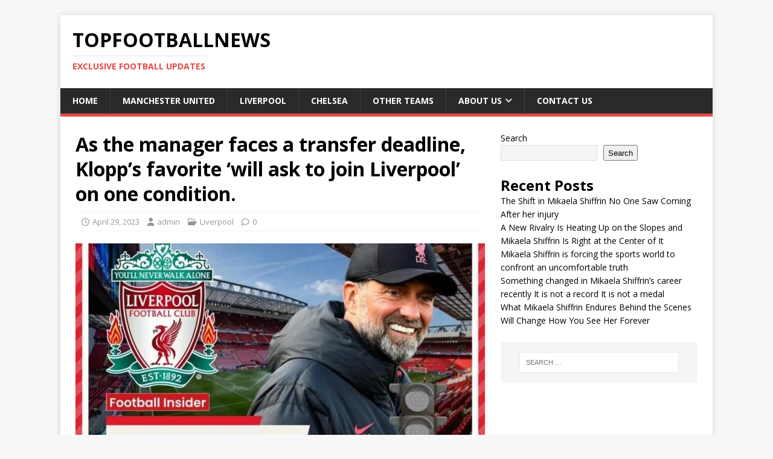

--- FILE ---
content_type: text/html; charset=utf-8
request_url: https://www.google.com/recaptcha/api2/aframe
body_size: 267
content:
<!DOCTYPE HTML><html><head><meta http-equiv="content-type" content="text/html; charset=UTF-8"></head><body><script nonce="Mf85aYcIwpkO3ydKgV_Jqg">/** Anti-fraud and anti-abuse applications only. See google.com/recaptcha */ try{var clients={'sodar':'https://pagead2.googlesyndication.com/pagead/sodar?'};window.addEventListener("message",function(a){try{if(a.source===window.parent){var b=JSON.parse(a.data);var c=clients[b['id']];if(c){var d=document.createElement('img');d.src=c+b['params']+'&rc='+(localStorage.getItem("rc::a")?sessionStorage.getItem("rc::b"):"");window.document.body.appendChild(d);sessionStorage.setItem("rc::e",parseInt(sessionStorage.getItem("rc::e")||0)+1);localStorage.setItem("rc::h",'1770100672992');}}}catch(b){}});window.parent.postMessage("_grecaptcha_ready", "*");}catch(b){}</script></body></html>